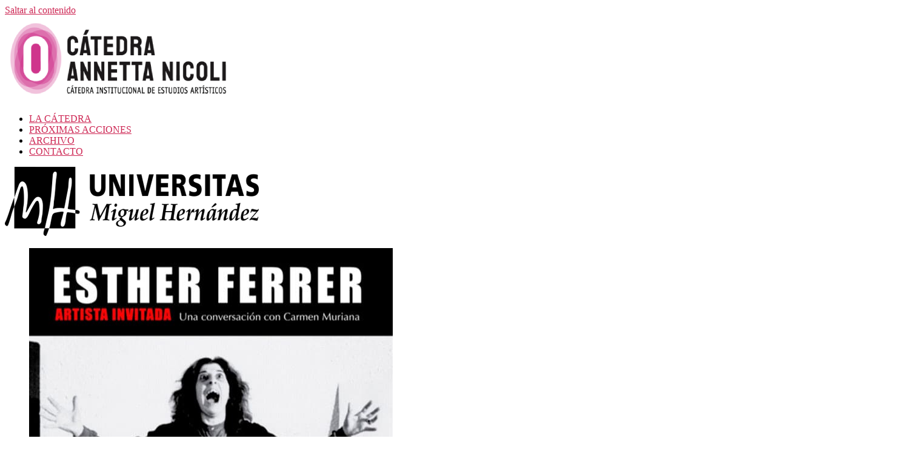

--- FILE ---
content_type: text/html; charset=UTF-8
request_url: https://cancan.umh.es/2018/10/24/apertura-curso-academico-con-esther-ferrer/
body_size: 10847
content:
<!DOCTYPE html>

<html class="no-js" lang="es">

	<head>

		<meta charset="UTF-8">
		<meta name="viewport" content="width=device-width, initial-scale=1.0" >
		 <link href="https://fonts.googleapis.com/css2?family=PT+Sans:wght@400;700&family=Staatliches&display=swap" rel="stylesheet"> 

		<link rel="profile" href="https://gmpg.org/xfn/11">
		
		<!-- UIkit CSS -->
		<link rel="stylesheet" href="/wp-content/themes/twentytwenty-child/css/uikit.min.css" />
		
		<!-- UIkit JS -->
		<script src="/wp-content/themes/twentytwenty-child/js/uikit.min.js"></script>
		<script src="/wp-content/themes/twentytwenty-child/js/uikit-icons.min.js"></script>



		<title>CONFERENCIA: “Apertura del curso académico con Esther Ferrer” &#8211; Cátedra Anneta Nicoli</title>
<meta name='robots' content='max-image-preview:large' />
<link rel='dns-prefetch' href='//www.google.com' />
<link rel='dns-prefetch' href='//s.w.org' />
<link rel="alternate" type="application/rss+xml" title="Cátedra Anneta Nicoli &raquo; Feed" href="https://cancan.umh.es/feed/" />
<link rel="alternate" type="application/rss+xml" title="Cátedra Anneta Nicoli &raquo; Feed de los comentarios" href="https://cancan.umh.es/comments/feed/" />
<link rel="alternate" type="application/rss+xml" title="Cátedra Anneta Nicoli &raquo; Comentario CONFERENCIA: “Apertura del curso académico con Esther Ferrer” del feed" href="https://cancan.umh.es/2018/10/24/apertura-curso-academico-con-esther-ferrer/feed/" />
		<script>
			window._wpemojiSettings = {"baseUrl":"https:\/\/s.w.org\/images\/core\/emoji\/13.1.0\/72x72\/","ext":".png","svgUrl":"https:\/\/s.w.org\/images\/core\/emoji\/13.1.0\/svg\/","svgExt":".svg","source":{"concatemoji":"https:\/\/cancan.umh.es\/wp-includes\/js\/wp-emoji-release.min.js?ver=5.8.12"}};
			!function(e,a,t){var n,r,o,i=a.createElement("canvas"),p=i.getContext&&i.getContext("2d");function s(e,t){var a=String.fromCharCode;p.clearRect(0,0,i.width,i.height),p.fillText(a.apply(this,e),0,0);e=i.toDataURL();return p.clearRect(0,0,i.width,i.height),p.fillText(a.apply(this,t),0,0),e===i.toDataURL()}function c(e){var t=a.createElement("script");t.src=e,t.defer=t.type="text/javascript",a.getElementsByTagName("head")[0].appendChild(t)}for(o=Array("flag","emoji"),t.supports={everything:!0,everythingExceptFlag:!0},r=0;r<o.length;r++)t.supports[o[r]]=function(e){if(!p||!p.fillText)return!1;switch(p.textBaseline="top",p.font="600 32px Arial",e){case"flag":return s([127987,65039,8205,9895,65039],[127987,65039,8203,9895,65039])?!1:!s([55356,56826,55356,56819],[55356,56826,8203,55356,56819])&&!s([55356,57332,56128,56423,56128,56418,56128,56421,56128,56430,56128,56423,56128,56447],[55356,57332,8203,56128,56423,8203,56128,56418,8203,56128,56421,8203,56128,56430,8203,56128,56423,8203,56128,56447]);case"emoji":return!s([10084,65039,8205,55357,56613],[10084,65039,8203,55357,56613])}return!1}(o[r]),t.supports.everything=t.supports.everything&&t.supports[o[r]],"flag"!==o[r]&&(t.supports.everythingExceptFlag=t.supports.everythingExceptFlag&&t.supports[o[r]]);t.supports.everythingExceptFlag=t.supports.everythingExceptFlag&&!t.supports.flag,t.DOMReady=!1,t.readyCallback=function(){t.DOMReady=!0},t.supports.everything||(n=function(){t.readyCallback()},a.addEventListener?(a.addEventListener("DOMContentLoaded",n,!1),e.addEventListener("load",n,!1)):(e.attachEvent("onload",n),a.attachEvent("onreadystatechange",function(){"complete"===a.readyState&&t.readyCallback()})),(n=t.source||{}).concatemoji?c(n.concatemoji):n.wpemoji&&n.twemoji&&(c(n.twemoji),c(n.wpemoji)))}(window,document,window._wpemojiSettings);
		</script>
		<style>
img.wp-smiley,
img.emoji {
	display: inline !important;
	border: none !important;
	box-shadow: none !important;
	height: 1em !important;
	width: 1em !important;
	margin: 0 .07em !important;
	vertical-align: -0.1em !important;
	background: none !important;
	padding: 0 !important;
}
</style>
	<link rel='stylesheet' id='wp-block-library-css'  href='https://cancan.umh.es/wp-includes/css/dist/block-library/style.min.css' media='all' />
<link rel='stylesheet' id='eeb-css-frontend-css'  href='/wp-content/plugins/email-encoder-bundle/core/includes/assets/css/style.css?ver=230224-75400' media='all' />
<link rel='stylesheet' id='contact-form-7-css'  href='https://cancan.umh.es/wp-content/plugins/contact-form-7/includes/css/styles.css?ver=5.5.2' media='all' />
<link rel='stylesheet' id='cookie-law-info-css'  href='https://cancan.umh.es/wp-content/plugins/cookie-law-info/public/css/cookie-law-info-public.css?ver=1.8.8' media='all' />
<link rel='stylesheet' id='cookie-law-info-gdpr-css'  href='https://cancan.umh.es/wp-content/plugins/cookie-law-info/public/css/cookie-law-info-gdpr.css?ver=1.8.8' media='all' />
<link rel='stylesheet' id='parent-style-css'  href='/wp-content/themes/twentytwenty/style.css' media='all' />
<link rel='stylesheet' id='child-style-css'  href='/wp-content/themes/twentytwenty-child/style.css?ver=1.0.0' media='all' />
<link rel='stylesheet' id='twentytwenty-style-css'  href='/wp-content/themes/twentytwenty-child/style.css?ver=1.0.0' media='all' />
<style id='twentytwenty-style-inline-css'>
.color-accent,.color-accent-hover:hover,.color-accent-hover:focus,:root .has-accent-color,.has-drop-cap:not(:focus):first-letter,.wp-block-button.is-style-outline,a { color: #cd2653; }blockquote,.border-color-accent,.border-color-accent-hover:hover,.border-color-accent-hover:focus { border-color: #cd2653; }button,.button,.faux-button,.wp-block-button__link,.wp-block-file .wp-block-file__button,input[type="button"],input[type="reset"],input[type="submit"],.bg-accent,.bg-accent-hover:hover,.bg-accent-hover:focus,:root .has-accent-background-color,.comment-reply-link { background-color: #cd2653; }.fill-children-accent,.fill-children-accent * { fill: #cd2653; }body,.entry-title a,:root .has-primary-color { color: #000000; }:root .has-primary-background-color { background-color: #000000; }cite,figcaption,.wp-caption-text,.post-meta,.entry-content .wp-block-archives li,.entry-content .wp-block-categories li,.entry-content .wp-block-latest-posts li,.wp-block-latest-comments__comment-date,.wp-block-latest-posts__post-date,.wp-block-embed figcaption,.wp-block-image figcaption,.wp-block-pullquote cite,.comment-metadata,.comment-respond .comment-notes,.comment-respond .logged-in-as,.pagination .dots,.entry-content hr:not(.has-background),hr.styled-separator,:root .has-secondary-color { color: #6d6d6d; }:root .has-secondary-background-color { background-color: #6d6d6d; }pre,fieldset,input,textarea,table,table *,hr { border-color: #dcd7ca; }caption,code,code,kbd,samp,.wp-block-table.is-style-stripes tbody tr:nth-child(odd),:root .has-subtle-background-background-color { background-color: #dcd7ca; }.wp-block-table.is-style-stripes { border-bottom-color: #dcd7ca; }.wp-block-latest-posts.is-grid li { border-top-color: #dcd7ca; }:root .has-subtle-background-color { color: #dcd7ca; }body:not(.overlay-header) .primary-menu > li > a,body:not(.overlay-header) .primary-menu > li > .icon,.modal-menu a,.footer-menu a, .footer-widgets a,#site-footer .wp-block-button.is-style-outline,.wp-block-pullquote:before,.singular:not(.overlay-header) .entry-header a,.archive-header a,.header-footer-group .color-accent,.header-footer-group .color-accent-hover:hover { color: #cd2653; }.social-icons a,#site-footer button:not(.toggle),#site-footer .button,#site-footer .faux-button,#site-footer .wp-block-button__link,#site-footer .wp-block-file__button,#site-footer input[type="button"],#site-footer input[type="reset"],#site-footer input[type="submit"] { background-color: #cd2653; }.header-footer-group,body:not(.overlay-header) #site-header .toggle,.menu-modal .toggle { color: #000000; }body:not(.overlay-header) .primary-menu ul { background-color: #000000; }body:not(.overlay-header) .primary-menu > li > ul:after { border-bottom-color: #000000; }body:not(.overlay-header) .primary-menu ul ul:after { border-left-color: #000000; }.site-description,body:not(.overlay-header) .toggle-inner .toggle-text,.widget .post-date,.widget .rss-date,.widget_archive li,.widget_categories li,.widget cite,.widget_pages li,.widget_meta li,.widget_nav_menu li,.powered-by-wordpress,.to-the-top,.singular .entry-header .post-meta,.singular:not(.overlay-header) .entry-header .post-meta a { color: #6d6d6d; }.header-footer-group pre,.header-footer-group fieldset,.header-footer-group input,.header-footer-group textarea,.header-footer-group table,.header-footer-group table *,.footer-nav-widgets-wrapper,#site-footer,.menu-modal nav *,.footer-widgets-outer-wrapper,.footer-top { border-color: #dcd7ca; }.header-footer-group table caption,body:not(.overlay-header) .header-inner .toggle-wrapper::before { background-color: #dcd7ca; }
</style>
<link rel='stylesheet' id='twentytwenty-print-style-css'  href='/wp-content/themes/twentytwenty/print.css?ver=1.0.0' media='print' />
<link rel='stylesheet' id='__EPYT__style-css'  href='https://cancan.umh.es/wp-content/plugins/youtube-embed-plus/styles/ytprefs.min.css?ver=14.0' media='all' />
<style id='__EPYT__style-inline-css'>

                .epyt-gallery-thumb {
                        width: 33.333%;
                }
                
</style>
<script src='https://cancan.umh.es/wp-includes/js/jquery/jquery.min.js?ver=3.6.0' id='jquery-core-js'></script>
<script src='https://cancan.umh.es/wp-includes/js/jquery/jquery-migrate.min.js?ver=3.3.2' id='jquery-migrate-js'></script>
<script src='/wp-content/plugins/email-encoder-bundle/core/includes/assets/js/custom.js?ver=230224-75401' id='eeb-js-frontend-js'></script>
<script id='cookie-law-info-js-extra'>
var Cli_Data = {"nn_cookie_ids":[],"cookielist":[]};
var log_object = {"ajax_url":"https:\/\/cancan.umh.es\/wp-admin\/admin-ajax.php"};
</script>
<script src='https://cancan.umh.es/wp-content/plugins/cookie-law-info/public/js/cookie-law-info-public.js?ver=1.8.8' id='cookie-law-info-js'></script>
<script src='/wp-content/themes/twentytwenty/assets/js/index.js?ver=1.0.0' id='twentytwenty-js-js' async></script>
<script id='__ytprefs__-js-extra'>
var _EPYT_ = {"ajaxurl":"https:\/\/cancan.umh.es\/wp-admin\/admin-ajax.php","security":"ad4112f5fb","gallery_scrolloffset":"20","eppathtoscripts":"https:\/\/cancan.umh.es\/wp-content\/plugins\/youtube-embed-plus\/scripts\/","eppath":"https:\/\/cancan.umh.es\/wp-content\/plugins\/youtube-embed-plus\/","epresponsiveselector":"[\"iframe.__youtube_prefs_widget__\"]","epdovol":"1","version":"14.0","evselector":"iframe.__youtube_prefs__[src], iframe[src*=\"youtube.com\/embed\/\"], iframe[src*=\"youtube-nocookie.com\/embed\/\"]","ajax_compat":"","ytapi_load":"light","pause_others":"","stopMobileBuffer":"1","vi_active":"","vi_js_posttypes":[]};
</script>
<script src='https://cancan.umh.es/wp-content/plugins/youtube-embed-plus/scripts/ytprefs.min.js?ver=14.0' id='__ytprefs__-js'></script>
<link rel="https://api.w.org/" href="https://cancan.umh.es/wp-json/" /><link rel="alternate" type="application/json" href="https://cancan.umh.es/wp-json/wp/v2/posts/160" /><link rel="EditURI" type="application/rsd+xml" title="RSD" href="https://cancan.umh.es/xmlrpc.php?rsd" />
<link rel="wlwmanifest" type="application/wlwmanifest+xml" href="https://cancan.umh.es/wp-includes/wlwmanifest.xml" /> 

<link rel="canonical" href="https://cancan.umh.es/2018/10/24/apertura-curso-academico-con-esther-ferrer/" />
<link rel='shortlink' href='https://cancan.umh.es/?p=160' />
<link rel="alternate" type="application/json+oembed" href="https://cancan.umh.es/wp-json/oembed/1.0/embed?url=https%3A%2F%2Fcancan.umh.es%2F2018%2F10%2F24%2Fapertura-curso-academico-con-esther-ferrer%2F" />
<link rel="alternate" type="text/xml+oembed" href="https://cancan.umh.es/wp-json/oembed/1.0/embed?url=https%3A%2F%2Fcancan.umh.es%2F2018%2F10%2F24%2Fapertura-curso-academico-con-esther-ferrer%2F&#038;format=xml" />
<script src='https://zeus.umh.es/?dm=dfc101abd0f41084f0340f48ae7437d6&amp;action=load&amp;blogid=700&amp;siteid=1&amp;t=666497998&amp;back=https%3A%2F%2Fcancan.umh.es%2F2018%2F10%2F24%2Fapertura-curso-academico-con-esther-ferrer%2F' type='text/javascript'></script>	<script>document.documentElement.className = document.documentElement.className.replace( 'no-js', 'js' );</script>
			<script type="text/javascript">
			var cli_flush_cache = true;
		</script>
		<style>button#responsive-menu-button,
#responsive-menu-container {
    display: none;
    -webkit-text-size-adjust: 100%;
}

@media screen and (max-width:1023px) {

    #responsive-menu-container {
        display: block;
        position: fixed;
        top: 0;
        bottom: 0;
        z-index: 99998;
        padding-bottom: 5px;
        margin-bottom: -5px;
        outline: 1px solid transparent;
        overflow-y: auto;
        overflow-x: hidden;
    }

    #responsive-menu-container .responsive-menu-search-box {
        width: 100%;
        padding: 0 2%;
        border-radius: 2px;
        height: 50px;
        -webkit-appearance: none;
    }

    #responsive-menu-container.push-left,
    #responsive-menu-container.slide-left {
        transform: translateX(-100%);
        -ms-transform: translateX(-100%);
        -webkit-transform: translateX(-100%);
        -moz-transform: translateX(-100%);
    }

    .responsive-menu-open #responsive-menu-container.push-left,
    .responsive-menu-open #responsive-menu-container.slide-left {
        transform: translateX(0);
        -ms-transform: translateX(0);
        -webkit-transform: translateX(0);
        -moz-transform: translateX(0);
    }

    #responsive-menu-container.push-top,
    #responsive-menu-container.slide-top {
        transform: translateY(-100%);
        -ms-transform: translateY(-100%);
        -webkit-transform: translateY(-100%);
        -moz-transform: translateY(-100%);
    }

    .responsive-menu-open #responsive-menu-container.push-top,
    .responsive-menu-open #responsive-menu-container.slide-top {
        transform: translateY(0);
        -ms-transform: translateY(0);
        -webkit-transform: translateY(0);
        -moz-transform: translateY(0);
    }

    #responsive-menu-container.push-right,
    #responsive-menu-container.slide-right {
        transform: translateX(100%);
        -ms-transform: translateX(100%);
        -webkit-transform: translateX(100%);
        -moz-transform: translateX(100%);
    }

    .responsive-menu-open #responsive-menu-container.push-right,
    .responsive-menu-open #responsive-menu-container.slide-right {
        transform: translateX(0);
        -ms-transform: translateX(0);
        -webkit-transform: translateX(0);
        -moz-transform: translateX(0);
    }

    #responsive-menu-container.push-bottom,
    #responsive-menu-container.slide-bottom {
        transform: translateY(100%);
        -ms-transform: translateY(100%);
        -webkit-transform: translateY(100%);
        -moz-transform: translateY(100%);
    }

    .responsive-menu-open #responsive-menu-container.push-bottom,
    .responsive-menu-open #responsive-menu-container.slide-bottom {
        transform: translateY(0);
        -ms-transform: translateY(0);
        -webkit-transform: translateY(0);
        -moz-transform: translateY(0);
    }

    #responsive-menu-container,
    #responsive-menu-container:before,
    #responsive-menu-container:after,
    #responsive-menu-container *,
    #responsive-menu-container *:before,
    #responsive-menu-container *:after {
         box-sizing: border-box;
         margin: 0;
         padding: 0;
    }

    #responsive-menu-container #responsive-menu-search-box,
    #responsive-menu-container #responsive-menu-additional-content,
    #responsive-menu-container #responsive-menu-title {
        padding: 25px 5%;
    }

    #responsive-menu-container #responsive-menu,
    #responsive-menu-container #responsive-menu ul {
        width: 100%;
    }
    #responsive-menu-container #responsive-menu ul.responsive-menu-submenu {
        display: none;
    }

    #responsive-menu-container #responsive-menu ul.responsive-menu-submenu.responsive-menu-submenu-open {
         display: block;
    }

    #responsive-menu-container #responsive-menu ul.responsive-menu-submenu-depth-1 a.responsive-menu-item-link {
        padding-left:10%;
    }

    #responsive-menu-container #responsive-menu ul.responsive-menu-submenu-depth-2 a.responsive-menu-item-link {
        padding-left:15%;
    }

    #responsive-menu-container #responsive-menu ul.responsive-menu-submenu-depth-3 a.responsive-menu-item-link {
        padding-left:20%;
    }

    #responsive-menu-container #responsive-menu ul.responsive-menu-submenu-depth-4 a.responsive-menu-item-link {
        padding-left:25%;
    }

    #responsive-menu-container #responsive-menu ul.responsive-menu-submenu-depth-5 a.responsive-menu-item-link {
        padding-left:30%;
    }

    #responsive-menu-container li.responsive-menu-item {
        width: 100%;
        list-style: none;
    }

    #responsive-menu-container li.responsive-menu-item a {
        width: 100%;
        display: block;
        text-decoration: none;
        
        position: relative;
    }


     #responsive-menu-container #responsive-menu li.responsive-menu-item a {            padding: 0 5%;    }

    #responsive-menu-container .responsive-menu-submenu li.responsive-menu-item a {            padding: 0 5%;    }

    #responsive-menu-container li.responsive-menu-item a .fa {
        margin-right: 15px;
    }

    #responsive-menu-container li.responsive-menu-item a .responsive-menu-subarrow {
        position: absolute;
        top: 0;
        bottom: 0;
        text-align: center;
        overflow: hidden;
    }

    #responsive-menu-container li.responsive-menu-item a .responsive-menu-subarrow  .fa {
        margin-right: 0;
    }

    button#responsive-menu-button .responsive-menu-button-icon-inactive {
        display: none;
    }

    button#responsive-menu-button {
        z-index: 99999;
        display: none;
        overflow: hidden;
        outline: none;
    }

    button#responsive-menu-button img {
        max-width: 100%;
    }

    .responsive-menu-label {
        display: inline-block;
        font-weight: 600;
        margin: 0 5px;
        vertical-align: middle;
    }

    .responsive-menu-label .responsive-menu-button-text-open {
        display: none;
    }

    .responsive-menu-accessible {
        display: inline-block;
    }

    .responsive-menu-accessible .responsive-menu-box {
        display: inline-block;
        vertical-align: middle;
    }

    .responsive-menu-label.responsive-menu-label-top,
    .responsive-menu-label.responsive-menu-label-bottom
    {
        display: block;
        margin: 0 auto;
    }

    button#responsive-menu-button {
        padding: 0 0;
        display: inline-block;
        cursor: pointer;
        transition-property: opacity, filter;
        transition-duration: 0.15s;
        transition-timing-function: linear;
        font: inherit;
        color: inherit;
        text-transform: none;
        background-color: transparent;
        border: 0;
        margin: 0;
        overflow: visible;
    }

    .responsive-menu-box {
        width:25px;
        height:19px;
        display: inline-block;
        position: relative;
    }

    .responsive-menu-inner {
        display: block;
        top: 50%;
        margin-top:-1.5px;
    }

    .responsive-menu-inner,
    .responsive-menu-inner::before,
    .responsive-menu-inner::after {
         width:25px;
         height:3px;
         background-color:#000000;
         border-radius: 4px;
         position: absolute;
         transition-property: transform;
         transition-duration: 0.15s;
         transition-timing-function: ease;
    }

    .responsive-menu-open .responsive-menu-inner,
    .responsive-menu-open .responsive-menu-inner::before,
    .responsive-menu-open .responsive-menu-inner::after {
        background-color:#000000;
    }

    button#responsive-menu-button:hover .responsive-menu-inner,
    button#responsive-menu-button:hover .responsive-menu-inner::before,
    button#responsive-menu-button:hover .responsive-menu-inner::after,
    button#responsive-menu-button:hover .responsive-menu-open .responsive-menu-inner,
    button#responsive-menu-button:hover .responsive-menu-open .responsive-menu-inner::before,
    button#responsive-menu-button:hover .responsive-menu-open .responsive-menu-inner::after,
    button#responsive-menu-button:focus .responsive-menu-inner,
    button#responsive-menu-button:focus .responsive-menu-inner::before,
    button#responsive-menu-button:focus .responsive-menu-inner::after,
    button#responsive-menu-button:focus .responsive-menu-open .responsive-menu-inner,
    button#responsive-menu-button:focus .responsive-menu-open .responsive-menu-inner::before,
    button#responsive-menu-button:focus .responsive-menu-open .responsive-menu-inner::after {
        background-color:#000000;
    }

    .responsive-menu-inner::before,
    .responsive-menu-inner::after {
         content: "";
         display: block;
    }

    .responsive-menu-inner::before {
         top:-8px;
    }

    .responsive-menu-inner::after {
         bottom:-8px;
    }.responsive-menu-boring .responsive-menu-inner,
.responsive-menu-boring .responsive-menu-inner::before,
.responsive-menu-boring .responsive-menu-inner::after {
    transition-property: none;
}

.responsive-menu-boring.is-active .responsive-menu-inner {
    transform: rotate(45deg);
}

.responsive-menu-boring.is-active .responsive-menu-inner::before {
    top: 0;
    opacity: 0;
}

.responsive-menu-boring.is-active .responsive-menu-inner::after {
    bottom: 0;
    transform: rotate(-90deg);
}
    button#responsive-menu-button {
        width:55px;
        height:55px;
        position:relative;
        top:5px;right:0%;    }
    button#responsive-menu-button .responsive-menu-box {
        color:#000000;
    }

    .responsive-menu-open button#responsive-menu-button .responsive-menu-box {
        color:#000000;
    }

    .responsive-menu-label {
        color:#ffffff;
        font-size:14px;
        line-height:13px;    }

    button#responsive-menu-button {
        display: inline-block;
        transition: transform 0.5s, background-color 0.5s;
    }        html.responsive-menu-open {
            cursor: pointer;
        }

        #responsive-menu-container {
            cursor: initial;
        }
    #responsive-menu-container {
        width:100%;right: 0;
        transition: transform 0.5s;
        text-align:center;            background:#de017b;    }

    #responsive-menu-container #responsive-menu-wrapper {
        background:#de017b;
    }

    #responsive-menu-container #responsive-menu-additional-content {
        color:#ffffff;
    }

    #responsive-menu-container .responsive-menu-search-box {
        background:#ffffff;
        border: 2px solid #dadada;
        color:#333333;
    }

    #responsive-menu-container .responsive-menu-search-box:-ms-input-placeholder {
        color:#c7c7cd;
    }

    #responsive-menu-container .responsive-menu-search-box::-webkit-input-placeholder {
        color:#c7c7cd;
    }

    #responsive-menu-container .responsive-menu-search-box:-moz-placeholder {
        color:#c7c7cd;
        opacity: 1;
    }

    #responsive-menu-container .responsive-menu-search-box::-moz-placeholder {
        color:#c7c7cd;
        opacity: 1;
    }

    #responsive-menu-container .responsive-menu-item-link,
    #responsive-menu-container #responsive-menu-title,
    #responsive-menu-container .responsive-menu-subarrow {
        transition: background-color 0.5s, border-color 0.5s, color 0.5s;
    }

    #responsive-menu-container #responsive-menu-title {
        background-color:#212121;
        color:#ffffff;
        font-size:16px;
        text-align:center;
    }

    #responsive-menu-container #responsive-menu-title a {
        color:#ffffff;
        font-size:16px;
        text-decoration: none;
    }

    #responsive-menu-container #responsive-menu-title a:hover {
        color:#ffffff;
    }

    #responsive-menu-container #responsive-menu-title:hover {
        background-color:#212121;
        color:#ffffff;
    }

    #responsive-menu-container #responsive-menu-title:hover a {
        color:#ffffff;
    }

    #responsive-menu-container #responsive-menu-title #responsive-menu-title-image {
        display: inline-block;
        vertical-align: middle;
        max-width: 100%;
        margin-bottom: 15px;
    }

    #responsive-menu-container #responsive-menu-title #responsive-menu-title-image img {        max-width: 100%;
    }

    #responsive-menu-container #responsive-menu > li.responsive-menu-item:first-child > a {
        border-top:1px solid #de017b;
    }

    #responsive-menu-container #responsive-menu li.responsive-menu-item .responsive-menu-item-link {
        font-size:16px;
    }

    #responsive-menu-container #responsive-menu li.responsive-menu-item a {
        line-height:60px;
        border-bottom:1px solid #de017b;
        color:#ffffff;
        background-color:#de017b;            height:60px;    }

    #responsive-menu-container #responsive-menu li.responsive-menu-item a:hover {
        color:#ffffff;
        background-color:#de017b;
        border-color:#de017b;
    }

    #responsive-menu-container #responsive-menu li.responsive-menu-item a:hover .responsive-menu-subarrow {
        color:#ffffff;
        border-color:#de017b;
        background-color:#de017b;
    }

    #responsive-menu-container #responsive-menu li.responsive-menu-item a:hover .responsive-menu-subarrow.responsive-menu-subarrow-active {
        color:#ffffff;
        border-color:#de017b;
        background-color:#de017b;
    }

    #responsive-menu-container #responsive-menu li.responsive-menu-item a .responsive-menu-subarrow {right: 0;
        height:39px;
        line-height:39px;
        width:40px;
        color:#ffffff;        border-left:1px solid #de017b;
        background-color:#de017b;
    }

    #responsive-menu-container #responsive-menu li.responsive-menu-item a .responsive-menu-subarrow.responsive-menu-subarrow-active {
        color:#ffffff;
        border-color:#de017b;
        background-color:#de017b;
    }

    #responsive-menu-container #responsive-menu li.responsive-menu-item a .responsive-menu-subarrow.responsive-menu-subarrow-active:hover {
        color:#ffffff;
        border-color:#de017b;
        background-color:#de017b;
    }

    #responsive-menu-container #responsive-menu li.responsive-menu-item a .responsive-menu-subarrow:hover {
        color:#ffffff;
        border-color:#de017b;
        background-color:#de017b;
    }

    #responsive-menu-container #responsive-menu li.responsive-menu-current-item > .responsive-menu-item-link {
        background-color:#de017b;
        color:#ffffff;
        border-color:#de017b;
    }

    #responsive-menu-container #responsive-menu li.responsive-menu-current-item > .responsive-menu-item-link:hover {
        background-color:#de017b;
        color:#ffffff;
        border-color:#de017b;
    }        #responsive-menu-container #responsive-menu ul.responsive-menu-submenu li.responsive-menu-item .responsive-menu-item-link {            font-size:13px;
            text-align:left;
        }

        #responsive-menu-container #responsive-menu ul.responsive-menu-submenu li.responsive-menu-item a {                height:60px;            line-height:40px;
            border-bottom:1px solid #212121;
            color:#ffffff;
            background-color:#212121;
        }

        #responsive-menu-container #responsive-menu ul.responsive-menu-submenu li.responsive-menu-item a:hover {
            color:#ffffff;
            background-color:#3f3f3f;
            border-color:#212121;
        }

        #responsive-menu-container #responsive-menu ul.responsive-menu-submenu li.responsive-menu-item a:hover .responsive-menu-subarrow {
            color:#ffffff;
            border-color:#3f3f3f;
            background-color:#3f3f3f;
        }

        #responsive-menu-container #responsive-menu ul.responsive-menu-submenu li.responsive-menu-item a:hover .responsive-menu-subarrow.responsive-menu-subarrow-active {
            color:#ffffff;
            border-color:#3f3f3f;
            background-color:#3f3f3f;
        }

        #responsive-menu-container #responsive-menu ul.responsive-menu-submenu li.responsive-menu-item a .responsive-menu-subarrow {                left:unset;
                right:0;            height:39px;
            line-height:39px;
            width:40px;
            color:#ffffff;                border-left:1px solid #212121  !important;
                border-right:unset  !important;            background-color:#212121;
        }

        #responsive-menu-container #responsive-menu ul.responsive-menu-submenu li.responsive-menu-item a .responsive-menu-subarrow.responsive-menu-subarrow-active {
            color:#ffffff;
            border-color:#212121;
            background-color:#212121;
        }

        #responsive-menu-container #responsive-menu ul.responsive-menu-submenu li.responsive-menu-item a .responsive-menu-subarrow.responsive-menu-subarrow-active:hover {
            color:#ffffff;
            border-color:#3f3f3f;
            background-color:#3f3f3f;
        }

        #responsive-menu-container #responsive-menu ul.responsive-menu-submenu li.responsive-menu-item a .responsive-menu-subarrow:hover {
            color:#ffffff;
            border-color:#3f3f3f;
            background-color:#3f3f3f;
        }

        #responsive-menu-container #responsive-menu ul.responsive-menu-submenu li.responsive-menu-current-item > .responsive-menu-item-link {
            background-color:#212121;
            color:#ffffff;
            border-color:#212121;
        }

        #responsive-menu-container #responsive-menu ul.responsive-menu-submenu li.responsive-menu-current-item > .responsive-menu-item-link:hover {
            background-color:#3f3f3f;
            color:#ffffff;
            border-color:#3f3f3f;
        }}</style><script>jQuery(document).ready(function($) {

    var ResponsiveMenu = {
        trigger: '#responsive-menu-button',
        animationSpeed:500,
        breakpoint:1023,
        pushButton: 'off',
        animationType: 'slide',
        animationSide: 'right',
        pageWrapper: '',
        isOpen: false,
        triggerTypes: 'click',
        activeClass: 'is-active',
        container: '#responsive-menu-container',
        openClass: 'responsive-menu-open',
        accordion: 'off',
        activeArrow: '▲',
        inactiveArrow: '▼',
        wrapper: '#responsive-menu-wrapper',
        closeOnBodyClick: 'on',
        closeOnLinkClick: 'on',
        itemTriggerSubMenu: 'off',
        linkElement: '.responsive-menu-item-link',
        subMenuTransitionTime:200,
        openMenu: function() {
            $(this.trigger).addClass(this.activeClass);
            $('html').addClass(this.openClass);
            $('.responsive-menu-button-icon-active').hide();
            $('.responsive-menu-button-icon-inactive').show();
            this.setButtonTextOpen();
            this.setWrapperTranslate();
            this.isOpen = true;
        },
        closeMenu: function() {
            $(this.trigger).removeClass(this.activeClass);
            $('html').removeClass(this.openClass);
            $('.responsive-menu-button-icon-inactive').hide();
            $('.responsive-menu-button-icon-active').show();
            this.setButtonText();
            this.clearWrapperTranslate();
            this.isOpen = false;
        },
        setButtonText: function() {
            if($('.responsive-menu-button-text-open').length > 0 && $('.responsive-menu-button-text').length > 0) {
                $('.responsive-menu-button-text-open').hide();
                $('.responsive-menu-button-text').show();
            }
        },
        setButtonTextOpen: function() {
            if($('.responsive-menu-button-text').length > 0 && $('.responsive-menu-button-text-open').length > 0) {
                $('.responsive-menu-button-text').hide();
                $('.responsive-menu-button-text-open').show();
            }
        },
        triggerMenu: function() {
            this.isOpen ? this.closeMenu() : this.openMenu();
        },
        triggerSubArrow: function(subarrow) {
            var sub_menu = $(subarrow).parent().siblings('.responsive-menu-submenu');
            var self = this;
            if(this.accordion == 'on') {
                /* Get Top Most Parent and the siblings */
                var top_siblings = sub_menu.parents('.responsive-menu-item-has-children').last().siblings('.responsive-menu-item-has-children');
                var first_siblings = sub_menu.parents('.responsive-menu-item-has-children').first().siblings('.responsive-menu-item-has-children');
                /* Close up just the top level parents to key the rest as it was */
                top_siblings.children('.responsive-menu-submenu').slideUp(self.subMenuTransitionTime, 'linear').removeClass('responsive-menu-submenu-open');
                /* Set each parent arrow to inactive */
                top_siblings.each(function() {
                    $(this).find('.responsive-menu-subarrow').first().html(self.inactiveArrow);
                    $(this).find('.responsive-menu-subarrow').first().removeClass('responsive-menu-subarrow-active');
                });
                /* Now Repeat for the current item siblings */
                first_siblings.children('.responsive-menu-submenu').slideUp(self.subMenuTransitionTime, 'linear').removeClass('responsive-menu-submenu-open');
                first_siblings.each(function() {
                    $(this).find('.responsive-menu-subarrow').first().html(self.inactiveArrow);
                    $(this).find('.responsive-menu-subarrow').first().removeClass('responsive-menu-subarrow-active');
                });
            }
            if(sub_menu.hasClass('responsive-menu-submenu-open')) {
                sub_menu.slideUp(self.subMenuTransitionTime, 'linear').removeClass('responsive-menu-submenu-open');
                $(subarrow).html(this.inactiveArrow);
                $(subarrow).removeClass('responsive-menu-subarrow-active');
            } else {
                sub_menu.slideDown(self.subMenuTransitionTime, 'linear').addClass('responsive-menu-submenu-open');
                $(subarrow).html(this.activeArrow);
                $(subarrow).addClass('responsive-menu-subarrow-active');
            }
        },
        menuHeight: function() {
            return $(this.container).height();
        },
        menuWidth: function() {
            return $(this.container).width();
        },
        wrapperHeight: function() {
            return $(this.wrapper).height();
        },
        setWrapperTranslate: function() {
            switch(this.animationSide) {
                case 'left':
                    translate = 'translateX(' + this.menuWidth() + 'px)'; break;
                case 'right':
                    translate = 'translateX(-' + this.menuWidth() + 'px)'; break;
                case 'top':
                    translate = 'translateY(' + this.wrapperHeight() + 'px)'; break;
                case 'bottom':
                    translate = 'translateY(-' + this.menuHeight() + 'px)'; break;
            }
            if(this.animationType == 'push') {
                $(this.pageWrapper).css({'transform':translate});
                $('html, body').css('overflow-x', 'hidden');
            }
            if(this.pushButton == 'on') {
                $('#responsive-menu-button').css({'transform':translate});
            }
        },
        clearWrapperTranslate: function() {
            var self = this;
            if(this.animationType == 'push') {
                $(this.pageWrapper).css({'transform':''});
                setTimeout(function() {
                    $('html, body').css('overflow-x', '');
                }, self.animationSpeed);
            }
            if(this.pushButton == 'on') {
                $('#responsive-menu-button').css({'transform':''});
            }
        },
        init: function() {
            var self = this;
            $(this.trigger).on(this.triggerTypes, function(e){
                e.stopPropagation();
                self.triggerMenu();
            });
            $(this.trigger).mouseup(function(){
                $(self.trigger).blur();
            });
            $('.responsive-menu-subarrow').on('click', function(e) {
                e.preventDefault();
                e.stopPropagation();
                self.triggerSubArrow(this);
            });
            $(window).resize(function() {
                if($(window).width() > self.breakpoint) {
                    if(self.isOpen){
                        self.closeMenu();
                    }
                } else {
                    if($('.responsive-menu-open').length>0){
                        self.setWrapperTranslate();
                    }
                }
            });
            if(this.closeOnLinkClick == 'on') {
                $(this.linkElement).on('click', function(e) {
                    e.preventDefault();
                    /* Fix for when close menu on parent clicks is on */
                    if(self.itemTriggerSubMenu == 'on' && $(this).is('.responsive-menu-item-has-children > ' + self.linkElement)) {
                        return;
                    }
                    old_href = $(this).attr('href');
                    old_target = typeof $(this).attr('target') == 'undefined' ? '_self' : $(this).attr('target');
                    if(self.isOpen) {
                        if($(e.target).closest('.responsive-menu-subarrow').length) {
                            return;
                        }
                        self.closeMenu();
                        setTimeout(function() {
                            window.open(old_href, old_target);
                        }, self.animationSpeed);
                    }
                });
            }
            if(this.closeOnBodyClick == 'on') {
                $(document).on('click', 'body', function(e) {
                    if(self.isOpen) {
                        if($(e.target).closest('#responsive-menu-container').length || $(e.target).closest('#responsive-menu-button').length) {
                            return;
                        }
                    }
                    self.closeMenu();
                });
            }
            if(this.itemTriggerSubMenu == 'on') {
                $('.responsive-menu-item-has-children > ' + this.linkElement).on('click', function(e) {
                    e.preventDefault();
                    self.triggerSubArrow($(this).children('.responsive-menu-subarrow').first());
                });
            }            if (jQuery('#responsive-menu-button').css('display') != 'none') {
                $('#responsive-menu-button,#responsive-menu a.responsive-menu-item-link, #responsive-menu-wrapper input').focus( function() {
                    $(this).addClass('is-active');
                    $('html').addClass('responsive-menu-open');
                    $('#responsive-menu li').css({"opacity": "1", "margin-left": "0"});
                });

                $('#responsive-menu-button, a.responsive-menu-item-link,#responsive-menu-wrapper input').focusout( function() {
                    if ( $(this).last('#responsive-menu-button a.responsive-menu-item-link') ) {
                        $(this).removeClass('is-active');
                        $('html').removeClass('responsive-menu-open');
                    }
                });
            }            $('#responsive-menu a.responsive-menu-item-link').keydown(function(event) {
                console.log( event.keyCode );
                if ( [13,27,32,35,36,37,38,39,40].indexOf( event.keyCode) == -1) {
                    return;
                }
                var link = $(this);
                switch(event.keyCode) {
                    case 13:                        link.click();
                        break;
                    case 27:                        var dropdown = link.parent('li').parents('.responsive-menu-submenu');
                        if ( dropdown.length > 0 ) {
                            dropdown.hide();
                            dropdown.prev().focus();
                        }
                        break;

                    case 32:                        var dropdown = link.parent('li').find('.responsive-menu-submenu');
                        if ( dropdown.length > 0 ) {
                            dropdown.show();
                            dropdown.find('a, input, button, textarea').first().focus();
                        }
                        break;

                    case 35:                        var dropdown = link.parent('li').find('.responsive-menu-submenu');
                        if ( dropdown.length > 0 ) {
                            dropdown.hide();
                        }
                        $(this).parents('#responsive-menu').find('a.responsive-menu-item-link').filter(':visible').last().focus();
                        break;
                    case 36:                        var dropdown = link.parent('li').find('.responsive-menu-submenu');
                        if( dropdown.length > 0 ) {
                            dropdown.hide();
                        }
                        $(this).parents('#responsive-menu').find('a.responsive-menu-item-link').filter(':visible').first().focus();
                        break;
                    case 37:
                    case 38:
                        event.preventDefault();
                        event.stopPropagation();                        if ( link.parent('li').prevAll('li').filter(':visible').first().length == 0) {
                            link.parent('li').nextAll('li').filter(':visible').last().find('a').first().focus();
                        } else {
                            link.parent('li').prevAll('li').filter(':visible').first().find('a').first().focus();
                        }
                        break;
                    case 39:
                    case 40:
                        event.preventDefault();
                        event.stopPropagation();                        if( link.parent('li').nextAll('li').filter(':visible').first().length == 0) {
                            link.parent('li').prevAll('li').filter(':visible').last().find('a').first().focus();
                        } else {
                            link.parent('li').nextAll('li').filter(':visible').first().find('a').first().focus();
                        }
                        break;
                }
            });
        }
    };
    ResponsiveMenu.init();
});</script>		
		<link rel="stylesheet" href="/wp-content/themes/twentytwenty-child/style.css" />

	</head>

	<body class="post-template-default single single-post postid-160 single-format-standard wp-embed-responsive singular enable-search-modal has-post-thumbnail has-single-pagination showing-comments show-avatars footer-top-visible responsive-menu-slide-right">

		<a class="skip-link screen-reader-text" href="#site-content">Saltar al contenido</a>
		<header uk-sticky="top: 100">
			<div class="uk-flex">
	
				<a href="https://cancan.umh.es" title="Inicio" class="logo">
					<img src="https://cancan.umh.es/files/2022/04/LOGO-CANCAN.png" alt="Cátedra institucional de estudios artísticos"/>
				</a>

					
							<nav class="primary-menu-wrapper" aria-label="Horizontal" role="navigation">

								<ul class="primary-menu reset-list-style uk-flex">

								<li id="menu-item-679" class="menu-item menu-item-type-custom menu-item-object-custom menu-item-home menu-item-679"><a href="http://cancan.umh.es/#catedra">LA CÁTEDRA</a></li>
<li id="menu-item-682" class="menu-item menu-item-type-custom menu-item-object-custom menu-item-home menu-item-682"><a href="http://cancan.umh.es/#proximas-acciones">PRÓXIMAS ACCIONES</a></li>
<li id="menu-item-685" class="menu-item menu-item-type-custom menu-item-object-custom menu-item-home menu-item-685"><a href="http://cancan.umh.es/#archivo">ARCHIVO</a></li>
<li id="menu-item-688" class="menu-item menu-item-type-custom menu-item-object-custom menu-item-home menu-item-688"><a href="http://cancan.umh.es/#contacto">CONTACTO</a></li>

								</ul>

							</nav><!-- .primary-menu-wrapper -->

											<button id="responsive-menu-button"  tabindex="1"
        class="responsive-menu-button responsive-menu-boring responsive-menu-accessible"
        type="button"
        aria-label="Menu">
    <span class="responsive-menu-box"><span class="responsive-menu-inner"></span>
    </span></button><div id="responsive-menu-container" class="slide-right">
    <div id="responsive-menu-wrapper" role="navigation" aria-label="menu-principal"><ul id="responsive-menu" role="menubar" "aria-label= menu-principal" ><li id="responsive-menu-item-679" class=" menu-item menu-item-type-custom menu-item-object-custom menu-item-home responsive-menu-item"  role="none"><a href="http://cancan.umh.es/#catedra" class="responsive-menu-item-link" tabindex="1" role="menuitem">LA CÁTEDRA</a></li><li id="responsive-menu-item-682" class=" menu-item menu-item-type-custom menu-item-object-custom menu-item-home responsive-menu-item"  role="none"><a href="http://cancan.umh.es/#proximas-acciones" class="responsive-menu-item-link" tabindex="1" role="menuitem">PRÓXIMAS ACCIONES</a></li><li id="responsive-menu-item-685" class=" menu-item menu-item-type-custom menu-item-object-custom menu-item-home responsive-menu-item"  role="none"><a href="http://cancan.umh.es/#archivo" class="responsive-menu-item-link" tabindex="1" role="menuitem">ARCHIVO</a></li><li id="responsive-menu-item-688" class=" menu-item menu-item-type-custom menu-item-object-custom menu-item-home responsive-menu-item"  role="none"><a href="http://cancan.umh.es/#contacto" class="responsive-menu-item-link" tabindex="1" role="menuitem">CONTACTO</a></li></ul>    </div>
</div>
					
					<a href="https://umh.es/" title="Universidad Miguel Hernández" target="blank" class="umh">
						<img src="https://cancan.umh.es/files/2020/10/miguel-hernandez-black.png" alt="Universidad Miguel Hernández"/>
					</a>

			</div><!-- .header-inner -->


		</header><!-- #site-header -->


	
<div class="evento uk-flex uk-flex-wrap" uk-scrollspy="cls: uk-animation-fade; target: .show; delay: 500; repeat: false">
	<div class="contenido-evento uk-width-1-1 uk-flex uk-flex-wrap">
		<figure class="show">
			<img src="https://cancan.umh.es/files/2020/09/Cartel-Esther.jpg" alt="CONFERENCIA: “Apertura del curso académico con Esther Ferrer”"/>
		</figure>
		
		<article class="show">
			<p class="ponentes">OFRECIDO POR: ESTHER FERRER</p>
			<h1>CONFERENCIA: “Apertura del curso académico con Esther Ferrer”</h1>
			<p class="fecha">24/10/2018</p>
			
			<p>La artista y pionera del arte de acción en España, Esther Ferrer inauguró el curso académico 2018/2019 de la Facultad de Bellas Artes de Altea de la Universidad Miguel Hernández. Para la ocasión, la galardonada con el Premio Nacional de Artes Plásticas (2008) y el Premio Velázquez (2014) mantuvo una conversación con la profesora e investigadora de la UMH Carmen Muriana, autora de la tesis doctoral Esther Ferrer: La re(acción) como leitmotiv, dirigida por el Dr. Daniel Pablo Tejero Olivares.</p>
<p><strong>Sobre la artista:</strong></p>
<p>Esther Ferrer (San Sebastián, 1937) es un referente artístico fundamental en el Estado español. Inicia su trayectoria en los años 60 en los ámbitos nacional e internacional, y todavía continúa en activo. La artista, de formación autodidacta, ha desarrollado su producción artística en numerosas disciplinas como la instalación, el dibujo, la fotografía, el ensamblaje, el arte sonoro, la foto-acción, y sobre todo en la performance.</p>
<p><strong>+ INFO:</strong></p>
<p><a href="https://estherferrer.fr/fr/" rel="noopener" target="_blank">https://estherferrer.fr/fr/</a></p>
	
			
			
		</article>
		
	<nav class="pagination-single section-inner" aria-label="Entrada" role="navigation">

		<hr class="styled-separator is-style-wide" aria-hidden="true" />

		<div class="pagination-single-inner">

			
				<a class="previous-post" href="https://cancan.umh.es/2018/06/12/charla-taller-el-dibujo-como-arma-de-destruccion-masiva/" title="CHARLA / TALLER: “El dibujo como arma de destrucción masiva”">
					
					<svg width="14px" height="24px" viewBox="0 0 14 24" xmlns="http://www.w3.org/2000/svg" data-svg="slidenav-previous"><polyline fill="none" stroke="#000" stroke-width="1.4" points="12.775,1 1.225,12 12.775,23 "></polyline></svg> 
					<span>ANTERIOR</span>
				</a>

				
				<a class="next-post" href="https://cancan.umh.es/2018/11/03/jornades-musicals-en-honor-a-santa-cecilia/" title="CHARLA / TALLER: “El dibujo como arma de destrucción masiva”">
					 <svg width="14px" height="24px" viewBox="0 0 14 24" xmlns="http://www.w3.org/2000/svg" data-svg="slidenav-next"><polyline fill="none" stroke="#000" stroke-width="1.4" points="1.225,23 12.775,12 1.225,1 "></polyline></svg>
					<span>SIGUIENTE</span>
				</a>
				
		</div><!-- .pagination-single-inner -->

		<hr class="styled-separator is-style-wide" aria-hidden="true" />

	</nav><!-- .pagination-single -->

			
	</div>
	
</div>	
			<div class="video show">
			https://youtube.com/watch?v=dfMPeyunmXk%22+frameborder%3D%220%22+allow%3D%22accelerometer%3B+autoplay%3B+encrypted-media%3B+gyroscope%3B+picture-in-picture%22+allowfullscreen%3E%3C		</div>
		
			<div class="galeria uk-width-1-1 uk-flex uk-flex-wrap uk-flex-between" uk-lightbox="animation: slide">
		<!--<div class="galeria uk-width-1-1 uk-child-width-1-4@s uk-flex-center uk-text-center" uk-lightbox="animation: slide" uk-grid>-->
						    <div class="show">
			    									        <a class="uk-inline" href="https://cancan.umh.es/files/2020/09/1-ESTHER-FERRER-24_10_2018.jpg">
						<img src="https://cancan.umh.es/files/2020/09/1-ESTHER-FERRER-24_10_2018.jpg" />		
			        </a>
			    </div>
		    			    <div class="show">
			    									        <a class="uk-inline" href="https://cancan.umh.es/files/2020/09/2-ESTHER-FERRER-24_10_2018.jpg">
						<img src="https://cancan.umh.es/files/2020/09/2-ESTHER-FERRER-24_10_2018.jpg" />		
			        </a>
			    </div>
		    			    <div class="show">
			    									        <a class="uk-inline" href="https://cancan.umh.es/files/2020/09/3-ESTHER-FERRER-24_10_2018.jpg">
						<img src="https://cancan.umh.es/files/2020/09/3-ESTHER-FERRER-24_10_2018.jpg" />		
			        </a>
			    </div>
		    			    <div class="show">
			    									        <a class="uk-inline" href="https://cancan.umh.es/files/2020/09/4-ESTHER-FERRER-24_10_2018.jpg">
						<img src="https://cancan.umh.es/files/2020/09/4-ESTHER-FERRER-24_10_2018.jpg" />		
			        </a>
			    </div>
		    			    <div class="show">
			    									        <a class="uk-inline" href="https://cancan.umh.es/files/2020/09/5-ESTHER-FERRER-24_10_2018.jpg">
						<img src="https://cancan.umh.es/files/2020/09/5-ESTHER-FERRER-24_10_2018.jpg" />		
			        </a>
			    </div>
		    			    <div class="show">
			    									        <a class="uk-inline" href="https://cancan.umh.es/files/2020/09/6-ESTHER-FERRER-24_10_2018.jpg">
						<img src="https://cancan.umh.es/files/2020/09/6-ESTHER-FERRER-24_10_2018.jpg" />		
			        </a>
			    </div>
		    			    <div class="show">
			    									        <a class="uk-inline" href="https://cancan.umh.es/files/2020/09/7-ESTHER-FERRER-24_10_2018.jpg">
						<img src="https://cancan.umh.es/files/2020/09/7-ESTHER-FERRER-24_10_2018.jpg" />		
			        </a>
			    </div>
		    			    <div class="show">
			    									        <a class="uk-inline" href="https://cancan.umh.es/files/2020/09/8-ESTHER-FERRER-24_10_2018.jpg">
						<img src="https://cancan.umh.es/files/2020/09/8-ESTHER-FERRER-24_10_2018.jpg" />		
			        </a>
			    </div>
		    		    
		    
		   <!-- <ul class="uk-slider-items uk-child-width-1-2 uk-child-width-1-2@m uk-child-width-1-1@s" uk-scrollspy="cls: uk-animation-fade; target: .show; delay: 150">
	
							<li class="show">
					<div class="show">
			    									        <a class="uk-inline" href="https://cancan.umh.es/files/2020/09/1-ESTHER-FERRER-24_10_2018.jpg">
						<img src="https://cancan.umh.es/files/2020/09/1-ESTHER-FERRER-24_10_2018.jpg" />		
			        </a>
			    </div>
				</li>
							<li class="show">
					<div class="show">
			    									        <a class="uk-inline" href="https://cancan.umh.es/files/2020/09/2-ESTHER-FERRER-24_10_2018.jpg">
						<img src="https://cancan.umh.es/files/2020/09/2-ESTHER-FERRER-24_10_2018.jpg" />		
			        </a>
			    </div>
				</li>
							<li class="show">
					<div class="show">
			    									        <a class="uk-inline" href="https://cancan.umh.es/files/2020/09/3-ESTHER-FERRER-24_10_2018.jpg">
						<img src="https://cancan.umh.es/files/2020/09/3-ESTHER-FERRER-24_10_2018.jpg" />		
			        </a>
			    </div>
				</li>
							<li class="show">
					<div class="show">
			    									        <a class="uk-inline" href="https://cancan.umh.es/files/2020/09/4-ESTHER-FERRER-24_10_2018.jpg">
						<img src="https://cancan.umh.es/files/2020/09/4-ESTHER-FERRER-24_10_2018.jpg" />		
			        </a>
			    </div>
				</li>
							<li class="show">
					<div class="show">
			    									        <a class="uk-inline" href="https://cancan.umh.es/files/2020/09/5-ESTHER-FERRER-24_10_2018.jpg">
						<img src="https://cancan.umh.es/files/2020/09/5-ESTHER-FERRER-24_10_2018.jpg" />		
			        </a>
			    </div>
				</li>
							<li class="show">
					<div class="show">
			    									        <a class="uk-inline" href="https://cancan.umh.es/files/2020/09/6-ESTHER-FERRER-24_10_2018.jpg">
						<img src="https://cancan.umh.es/files/2020/09/6-ESTHER-FERRER-24_10_2018.jpg" />		
			        </a>
			    </div>
				</li>
							<li class="show">
					<div class="show">
			    									        <a class="uk-inline" href="https://cancan.umh.es/files/2020/09/7-ESTHER-FERRER-24_10_2018.jpg">
						<img src="https://cancan.umh.es/files/2020/09/7-ESTHER-FERRER-24_10_2018.jpg" />		
			        </a>
			    </div>
				</li>
							<li class="show">
					<div class="show">
			    									        <a class="uk-inline" href="https://cancan.umh.es/files/2020/09/8-ESTHER-FERRER-24_10_2018.jpg">
						<img src="https://cancan.umh.es/files/2020/09/8-ESTHER-FERRER-24_10_2018.jpg" />		
			        </a>
			    </div>
				</li>
						
     </ul>-->
		   
		</div>
		
			<section class="press">
			<h2 class="show">
				<a  href="https://cancan.umh.es/files/2020/09/24_10_2018.pdf" title="Descargar" target="blank"> PRESS & MEDIA</a>
			</h2>
			
			<article>
	
				
				
							</article>
		</section>
		
	
	<nav class="pagination-single section-inner" aria-label="Entrada" role="navigation">

		<hr class="styled-separator is-style-wide" aria-hidden="true" />

		<div class="pagination-single-inner">

			
				<a class="previous-post" href="https://cancan.umh.es/2018/06/12/charla-taller-el-dibujo-como-arma-de-destruccion-masiva/">
					<span class="arrow" aria-hidden="true">
						<svg width="14px" height="24px" viewBox="0 0 14 24" xmlns="http://www.w3.org/2000/svg" data-svg="slidenav-previous"><polyline fill="none" stroke="#000" stroke-width="1.4" points="12.775,1 1.225,12 12.775,23 "></polyline></svg>
					</span>
					<span class="title"><span class="title-inner">CHARLA / TALLER: “El dibujo como arma de destrucción masiva”</span></span>
				</a>

				
				<a class="next-post" href="https://cancan.umh.es/2018/11/03/jornades-musicals-en-honor-a-santa-cecilia/">
					<span class="arrow" aria-hidden="true"><svg width="14px" height="24px" viewBox="0 0 14 24" xmlns="http://www.w3.org/2000/svg" data-svg="slidenav-next"><polyline fill="none" stroke="#000" stroke-width="1.4" points="1.225,23 12.775,12 1.225,1 "></polyline></svg>
</span>
						<span class="title"><span class="title-inner">EVENTOS CULTURALES: “Jornades muscials en hornor a Santa Cecília”</span></span>
				</a>
				
		</div><!-- .pagination-single-inner -->

		<hr class="styled-separator is-style-wide" aria-hidden="true" />

	</nav><!-- .pagination-single -->

	




<footer>
	<div class="logos-footer uk-flex">
		<a href="https://umh.es/" title="Universidad Miguel Hernández" target="blank">
			<img src="https://cancan.umh.es/files/2020/08/miguel-hernandez.png" alt="Universdad Miguel Hernández"/>
		</a>
		
		<a href="https://www.altea.es/" title="Ayuntamiento de Altea" target="blank">
			<img src="https://cancan.umh.es/files/2021/01/altea-2.png" alt="Ayuntamiento de Altea"/>
		</a>	
	</div>
	
	
	<div class="widget widget_nav_menu"><div class="widget-content"><nav class="menu-menu-footer-container" aria-label="Menú"><ul id="menu-menu-footer" class="menu"><li id="menu-item-694" class="menu-item menu-item-type-post_type menu-item-object-page menu-item-694"><a target="_blank" rel="noopener" href="https://cancan.umh.es/aviso-legal/">Aviso legal</a></li>
<li id="menu-item-691" class="menu-item menu-item-type-post_type menu-item-object-page menu-item-691"><a target="_blank" rel="noopener" href="https://cancan.umh.es/proteccion-de-datos/">Protección de datos</a></li>
<li id="menu-item-697" class="menu-item menu-item-type-post_type menu-item-object-page menu-item-697"><a target="_blank" rel="noopener" href="https://cancan.umh.es/politica-de-cookies/">Política de cookies</a></li>
</ul></nav></div></div>	

</footer>



